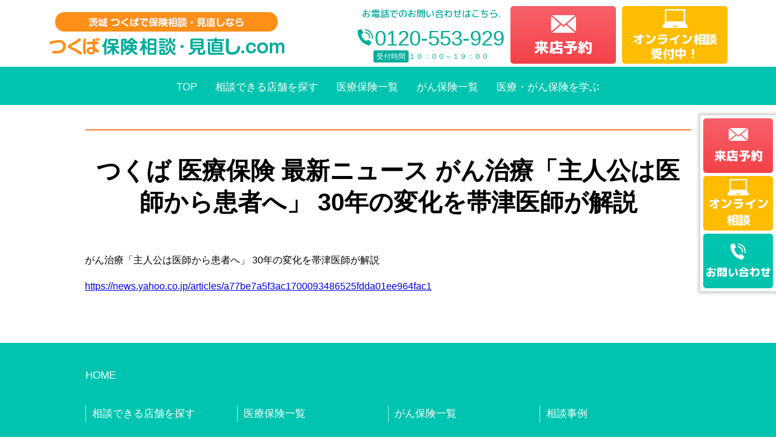

--- FILE ---
content_type: text/html; charset=UTF-8
request_url: https://hoken-tsukuba.com/%E3%81%A4%E3%81%8F%E3%81%B0-%E5%8C%BB%E7%99%82%E4%BF%9D%E9%99%BA-%E6%9C%80%E6%96%B0%E3%83%8B%E3%83%A5%E3%83%BC%E3%82%B9-%E3%81%8C%E3%82%93%E6%B2%BB%E7%99%82%E3%80%8C%E4%B8%BB%E4%BA%BA%E5%85%AC/
body_size: 5993
content:
<!DOCTYPE html>
<html lang="ja">

<head>
<!-- Google Tag Manager -->
<script>(function(w,d,s,l,i){w[l]=w[l]||[];w[l].push({'gtm.start':
new Date().getTime(),event:'gtm.js'});var f=d.getElementsByTagName(s)[0],
j=d.createElement(s),dl=l!='dataLayer'?'&l='+l:'';j.async=true;j.src=
'https://www.googletagmanager.com/gtm.js?id='+i+dl;f.parentNode.insertBefore(j,f);
})(window,document,'script','dataLayer','GTM-PL2MV6X');</script>
<!-- End Google Tag Manager -->
	
<!-- Global site tag (gtag.js) - Google Analytics -->
<script async src="https://www.googletagmanager.com/gtag/js?id=G-LVQF0L4L90"></script>
<script>
  window.dataLayer = window.dataLayer || [];
  function gtag(){dataLayer.push(arguments);}
  gtag('js', new Date());

  gtag('config', 'G-LVQF0L4L90');
</script>
  <meta charset="UTF-8">
  <meta name="viewport" content="width=device-width, initial-scale=1.0">
    <title>つくば 医療保険 最新ニュース がん治療「主人公は医師から患者へ」 30年の変化を帯津医師が解説 | 茨城 つくばで保険相談・見直しなら　つくば 保険相談・見直し.com</title>
  <meta name='robots' content='max-image-preview:large' />

<!-- All In One SEO Pack 3.7.1[876,917] -->
<script type="application/ld+json" class="aioseop-schema">{"@context":"https://schema.org","@graph":[{"@type":"Organization","@id":"https://hoken-tsukuba.com/#organization","url":"https://hoken-tsukuba.com/","name":"茨城 つくばで保険相談・見直しなら　つくば 保険相談・見直し.com","sameAs":[]},{"@type":"WebSite","@id":"https://hoken-tsukuba.com/#website","url":"https://hoken-tsukuba.com/","name":"茨城 つくばで保険相談・見直しなら　つくば 保険相談・見直し.com","publisher":{"@id":"https://hoken-tsukuba.com/#organization"},"potentialAction":{"@type":"SearchAction","target":"https://hoken-tsukuba.com/?s={search_term_string}","query-input":"required name=search_term_string"}},{"@type":"WebPage","@id":"https://hoken-tsukuba.com/%e3%81%a4%e3%81%8f%e3%81%b0-%e5%8c%bb%e7%99%82%e4%bf%9d%e9%99%ba-%e6%9c%80%e6%96%b0%e3%83%8b%e3%83%a5%e3%83%bc%e3%82%b9-%e3%81%8c%e3%82%93%e6%b2%bb%e7%99%82%e3%80%8c%e4%b8%bb%e4%ba%ba%e5%85%ac/#webpage","url":"https://hoken-tsukuba.com/%e3%81%a4%e3%81%8f%e3%81%b0-%e5%8c%bb%e7%99%82%e4%bf%9d%e9%99%ba-%e6%9c%80%e6%96%b0%e3%83%8b%e3%83%a5%e3%83%bc%e3%82%b9-%e3%81%8c%e3%82%93%e6%b2%bb%e7%99%82%e3%80%8c%e4%b8%bb%e4%ba%ba%e5%85%ac/","inLanguage":"ja","name":"つくば 医療保険 最新ニュース がん治療「主人公は医師から患者へ」 30年の変化を帯津医師が解説","isPartOf":{"@id":"https://hoken-tsukuba.com/#website"},"breadcrumb":{"@id":"https://hoken-tsukuba.com/%e3%81%a4%e3%81%8f%e3%81%b0-%e5%8c%bb%e7%99%82%e4%bf%9d%e9%99%ba-%e6%9c%80%e6%96%b0%e3%83%8b%e3%83%a5%e3%83%bc%e3%82%b9-%e3%81%8c%e3%82%93%e6%b2%bb%e7%99%82%e3%80%8c%e4%b8%bb%e4%ba%ba%e5%85%ac/#breadcrumblist"},"datePublished":"2020-12-28T23:44:57+09:00","dateModified":"2020-12-28T23:45:46+09:00"},{"@type":"Article","@id":"https://hoken-tsukuba.com/%e3%81%a4%e3%81%8f%e3%81%b0-%e5%8c%bb%e7%99%82%e4%bf%9d%e9%99%ba-%e6%9c%80%e6%96%b0%e3%83%8b%e3%83%a5%e3%83%bc%e3%82%b9-%e3%81%8c%e3%82%93%e6%b2%bb%e7%99%82%e3%80%8c%e4%b8%bb%e4%ba%ba%e5%85%ac/#article","isPartOf":{"@id":"https://hoken-tsukuba.com/%e3%81%a4%e3%81%8f%e3%81%b0-%e5%8c%bb%e7%99%82%e4%bf%9d%e9%99%ba-%e6%9c%80%e6%96%b0%e3%83%8b%e3%83%a5%e3%83%bc%e3%82%b9-%e3%81%8c%e3%82%93%e6%b2%bb%e7%99%82%e3%80%8c%e4%b8%bb%e4%ba%ba%e5%85%ac/#webpage"},"author":{"@id":"https://hoken-tsukuba.com/author/siteadmin/#author"},"headline":"つくば 医療保険 最新ニュース がん治療「主人公は医師から患者へ」 30年の変化を帯津医師が解説","datePublished":"2020-12-28T23:44:57+09:00","dateModified":"2020-12-28T23:45:46+09:00","commentCount":0,"mainEntityOfPage":{"@id":"https://hoken-tsukuba.com/%e3%81%a4%e3%81%8f%e3%81%b0-%e5%8c%bb%e7%99%82%e4%bf%9d%e9%99%ba-%e6%9c%80%e6%96%b0%e3%83%8b%e3%83%a5%e3%83%bc%e3%82%b9-%e3%81%8c%e3%82%93%e6%b2%bb%e7%99%82%e3%80%8c%e4%b8%bb%e4%ba%ba%e5%85%ac/#webpage"},"publisher":{"@id":"https://hoken-tsukuba.com/#organization"},"articleSection":"最新ニュース"},{"@type":"Person","@id":"https://hoken-tsukuba.com/author/siteadmin/#author","name":"siteadmin","sameAs":[],"image":{"@type":"ImageObject","@id":"https://hoken-tsukuba.com/#personlogo","url":"https://secure.gravatar.com/avatar/3a0abcce31758375c13ceb0fb61907f9?s=96&d=mm&r=g","width":96,"height":96,"caption":"siteadmin"}},{"@type":"BreadcrumbList","@id":"https://hoken-tsukuba.com/%e3%81%a4%e3%81%8f%e3%81%b0-%e5%8c%bb%e7%99%82%e4%bf%9d%e9%99%ba-%e6%9c%80%e6%96%b0%e3%83%8b%e3%83%a5%e3%83%bc%e3%82%b9-%e3%81%8c%e3%82%93%e6%b2%bb%e7%99%82%e3%80%8c%e4%b8%bb%e4%ba%ba%e5%85%ac/#breadcrumblist","itemListElement":[{"@type":"ListItem","position":1,"item":{"@type":"WebPage","@id":"https://hoken-tsukuba.com/","url":"https://hoken-tsukuba.com/","name":"つくばで医療・がん保険の相談ならつくば医療・がん保険.com"}},{"@type":"ListItem","position":2,"item":{"@type":"WebPage","@id":"https://hoken-tsukuba.com/%e3%81%a4%e3%81%8f%e3%81%b0-%e5%8c%bb%e7%99%82%e4%bf%9d%e9%99%ba-%e6%9c%80%e6%96%b0%e3%83%8b%e3%83%a5%e3%83%bc%e3%82%b9-%e3%81%8c%e3%82%93%e6%b2%bb%e7%99%82%e3%80%8c%e4%b8%bb%e4%ba%ba%e5%85%ac/","url":"https://hoken-tsukuba.com/%e3%81%a4%e3%81%8f%e3%81%b0-%e5%8c%bb%e7%99%82%e4%bf%9d%e9%99%ba-%e6%9c%80%e6%96%b0%e3%83%8b%e3%83%a5%e3%83%bc%e3%82%b9-%e3%81%8c%e3%82%93%e6%b2%bb%e7%99%82%e3%80%8c%e4%b8%bb%e4%ba%ba%e5%85%ac/","name":"つくば 医療保険 最新ニュース がん治療「主人公は医師から患者へ」 30年の変化を帯津医師が解説"}}]}]}</script>
<link rel="canonical" href="https://hoken-tsukuba.com/つくば-医療保険-最新ニュース-がん治療「主人公/" />
<!-- All In One SEO Pack -->
<link rel='dns-prefetch' href='//ajax.googleapis.com' />
<link rel='dns-prefetch' href='//fonts.googleapis.com' />
<link rel='dns-prefetch' href='//s.w.org' />
<link rel="alternate" type="application/rss+xml" title="茨城 つくばで保険相談・見直しなら　つくば 保険相談・見直し.com &raquo; つくば 医療保険 最新ニュース がん治療「主人公は医師から患者へ」 30年の変化を帯津医師が解説 のコメントのフィード" href="https://hoken-tsukuba.com/%e3%81%a4%e3%81%8f%e3%81%b0-%e5%8c%bb%e7%99%82%e4%bf%9d%e9%99%ba-%e6%9c%80%e6%96%b0%e3%83%8b%e3%83%a5%e3%83%bc%e3%82%b9-%e3%81%8c%e3%82%93%e6%b2%bb%e7%99%82%e3%80%8c%e4%b8%bb%e4%ba%ba%e5%85%ac/feed/" />
		<script type="text/javascript">
			window._wpemojiSettings = {"baseUrl":"https:\/\/s.w.org\/images\/core\/emoji\/13.1.0\/72x72\/","ext":".png","svgUrl":"https:\/\/s.w.org\/images\/core\/emoji\/13.1.0\/svg\/","svgExt":".svg","source":{"concatemoji":"https:\/\/hoken-tsukuba.com\/wp-includes\/js\/wp-emoji-release.min.js?ver=5.8.12"}};
			!function(e,a,t){var n,r,o,i=a.createElement("canvas"),p=i.getContext&&i.getContext("2d");function s(e,t){var a=String.fromCharCode;p.clearRect(0,0,i.width,i.height),p.fillText(a.apply(this,e),0,0);e=i.toDataURL();return p.clearRect(0,0,i.width,i.height),p.fillText(a.apply(this,t),0,0),e===i.toDataURL()}function c(e){var t=a.createElement("script");t.src=e,t.defer=t.type="text/javascript",a.getElementsByTagName("head")[0].appendChild(t)}for(o=Array("flag","emoji"),t.supports={everything:!0,everythingExceptFlag:!0},r=0;r<o.length;r++)t.supports[o[r]]=function(e){if(!p||!p.fillText)return!1;switch(p.textBaseline="top",p.font="600 32px Arial",e){case"flag":return s([127987,65039,8205,9895,65039],[127987,65039,8203,9895,65039])?!1:!s([55356,56826,55356,56819],[55356,56826,8203,55356,56819])&&!s([55356,57332,56128,56423,56128,56418,56128,56421,56128,56430,56128,56423,56128,56447],[55356,57332,8203,56128,56423,8203,56128,56418,8203,56128,56421,8203,56128,56430,8203,56128,56423,8203,56128,56447]);case"emoji":return!s([10084,65039,8205,55357,56613],[10084,65039,8203,55357,56613])}return!1}(o[r]),t.supports.everything=t.supports.everything&&t.supports[o[r]],"flag"!==o[r]&&(t.supports.everythingExceptFlag=t.supports.everythingExceptFlag&&t.supports[o[r]]);t.supports.everythingExceptFlag=t.supports.everythingExceptFlag&&!t.supports.flag,t.DOMReady=!1,t.readyCallback=function(){t.DOMReady=!0},t.supports.everything||(n=function(){t.readyCallback()},a.addEventListener?(a.addEventListener("DOMContentLoaded",n,!1),e.addEventListener("load",n,!1)):(e.attachEvent("onload",n),a.attachEvent("onreadystatechange",function(){"complete"===a.readyState&&t.readyCallback()})),(n=t.source||{}).concatemoji?c(n.concatemoji):n.wpemoji&&n.twemoji&&(c(n.twemoji),c(n.wpemoji)))}(window,document,window._wpemojiSettings);
		</script>
		<style type="text/css">
img.wp-smiley,
img.emoji {
	display: inline !important;
	border: none !important;
	box-shadow: none !important;
	height: 1em !important;
	width: 1em !important;
	margin: 0 .07em !important;
	vertical-align: -0.1em !important;
	background: none !important;
	padding: 0 !important;
}
</style>
	<link rel='stylesheet' id='wp-block-library-css'  href='https://hoken-tsukuba.com/wp-includes/css/dist/block-library/style.min.css?ver=5.8.12' type='text/css' media='all' />
<link rel='stylesheet' id='contact-form-7-css'  href='https://hoken-tsukuba.com/wp-content/plugins/contact-form-7/includes/css/styles.css?ver=5.2.2' type='text/css' media='all' />
<link rel='stylesheet' id='walcf7-datepicker-css-css'  href='https://hoken-tsukuba.com/wp-content/plugins/date-time-picker-for-contact-form-7/assets/css/jquery.datetimepicker.min.css?ver=1.0.0' type='text/css' media='all' />
<link rel='stylesheet' id='resets-css'  href='https://hoken-tsukuba.com/wp-content/themes/tsukuba/css/reset.css?ver=5.8.12' type='text/css' media='all' />
<link rel='stylesheet' id='main-css'  href='https://hoken-tsukuba.com/wp-content/themes/tsukuba/style.css?ver=5.8.12' type='text/css' media='all' />
<link rel='stylesheet' id='fonts-css'  href='https://fonts.googleapis.com/css2?family=M+PLUS+Rounded+1c%3Awght%40400%3B500%3B700%3B800%3B900&#038;display=swap&#038;ver=5.8.12' type='text/css' media='all' />
<script type='text/javascript' src='//ajax.googleapis.com/ajax/libs/jquery/2.1.4/jquery.min.js?ver=20160608' id='jquery-js'></script>
<link rel="https://api.w.org/" href="https://hoken-tsukuba.com/wp-json/" /><link rel="alternate" type="application/json" href="https://hoken-tsukuba.com/wp-json/wp/v2/posts/1992" /><link rel="EditURI" type="application/rsd+xml" title="RSD" href="https://hoken-tsukuba.com/xmlrpc.php?rsd" />
<link rel="wlwmanifest" type="application/wlwmanifest+xml" href="https://hoken-tsukuba.com/wp-includes/wlwmanifest.xml" /> 
<link rel='shortlink' href='https://hoken-tsukuba.com/?p=1992' />
<link rel="alternate" type="application/json+oembed" href="https://hoken-tsukuba.com/wp-json/oembed/1.0/embed?url=https%3A%2F%2Fhoken-tsukuba.com%2F%25e3%2581%25a4%25e3%2581%258f%25e3%2581%25b0-%25e5%258c%25bb%25e7%2599%2582%25e4%25bf%259d%25e9%2599%25ba-%25e6%259c%2580%25e6%2596%25b0%25e3%2583%258b%25e3%2583%25a5%25e3%2583%25bc%25e3%2582%25b9-%25e3%2581%258c%25e3%2582%2593%25e6%25b2%25bb%25e7%2599%2582%25e3%2580%258c%25e4%25b8%25bb%25e4%25ba%25ba%25e5%2585%25ac%2F" />
<link rel="alternate" type="text/xml+oembed" href="https://hoken-tsukuba.com/wp-json/oembed/1.0/embed?url=https%3A%2F%2Fhoken-tsukuba.com%2F%25e3%2581%25a4%25e3%2581%258f%25e3%2581%25b0-%25e5%258c%25bb%25e7%2599%2582%25e4%25bf%259d%25e9%2599%25ba-%25e6%259c%2580%25e6%2596%25b0%25e3%2583%258b%25e3%2583%25a5%25e3%2583%25bc%25e3%2582%25b9-%25e3%2581%258c%25e3%2582%2593%25e6%25b2%25bb%25e7%2599%2582%25e3%2580%258c%25e4%25b8%25bb%25e4%25ba%25ba%25e5%2585%25ac%2F&#038;format=xml" />
<link rel="icon" href="https://hoken-tsukuba.com/wp-content/uploads/2020/09/favicon.png" sizes="32x32" />
<link rel="icon" href="https://hoken-tsukuba.com/wp-content/uploads/2020/09/favicon.png" sizes="192x192" />
<link rel="apple-touch-icon" href="https://hoken-tsukuba.com/wp-content/uploads/2020/09/favicon.png" />
<meta name="msapplication-TileImage" content="https://hoken-tsukuba.com/wp-content/uploads/2020/09/favicon.png" />
 


</head>

<body class="post-template-default single single-post postid-1992 single-format-standard">
<!-- Google Tag Manager (noscript) -->
<noscript><iframe src="https://www.googletagmanager.com/ns.html?id=GTM-PL2MV6X"
height="0" width="0" style="display:none;visibility:hidden"></iframe></noscript>
<!-- End Google Tag Manager (noscript) -->
  <header>
    <div class=" logo"><a href="https://hoken-tsukuba.com"><img src="https://hoken-tsukuba.com/wp-content/themes/tsukuba/img/logo.png" alt="茨城 つくばで保険相談・見直しなら つくば 保険相談・見直し.com"></a></div>
    <div class="contact">
      <p>お電話でのお問い合わせはこちら.</p>
      <p><span>　</span><span>　</span></p>
      <p>0120-553-929</p>
      <p><span>受付時間</span>１０：００～１９：００</p>
    </div>
    <div class="nav reserve"><a href="https://hoken-tsukuba.com/来店予約" class="btn reserve">来店予約</a></div>
    <div class="nav online"><a href="https://hoken-tsukuba.com/オンライン相談ページ" class="btn online">オンライン相談<br>受付中！</a></div>
  </header>

  <!-- グローバルナビ -->
  <nav id="global-nav">
    <input type="checkbox" name="global-nav_switch" id="global-nav_switch">
    <label for="global-nav_switch" id="global-nav_btn"><span></span></label>
    <label for="global-nav_switch" id="global-nav_back"></label>
     <ul class="inner clearfix" id="global-nav_content"><li id="menu-item-1374" class="menu-item menu-item-type-custom menu-item-object-custom menu-item-1374"><a href="/">TOP</a></li>
<li id="menu-item-1605" class="menu-item menu-item-type-post_type menu-item-object-page menu-item-1605"><a href="https://hoken-tsukuba.com/shop/">相談できる店舗を探す</a></li>
<li id="menu-item-1376" class="menu-item menu-item-type-custom menu-item-object-custom menu-item-1376"><a href="/seach#medical">医療保険一覧</a></li>
<li id="menu-item-1377" class="menu-item menu-item-type-custom menu-item-object-custom menu-item-1377"><a href="/seach#cancer">がん保険一覧</a></li>
<li id="menu-item-1606" class="menu-item menu-item-type-post_type menu-item-object-page menu-item-1606"><a href="https://hoken-tsukuba.com/about/">医療・がん保険を学ぶ</a></li>
</ul>  </nav><main id="content" class="inner single">
  <div id="pagetitle">
    <h1>つくば 医療保険 最新ニュース がん治療「主人公は医師から患者へ」 30年の変化を帯津医師が解説</h1>
  </div>
  <section>
    <div class="inner mmm-post--single">
            <p>がん治療「主人公は医師から患者へ」 30年の変化を帯津医師が解説</p>
<p><a href="https://news.yahoo.co.jp/articles/a77be7a5f3ac1700093486525fdda01ee964fac1">https://news.yahoo.co.jp/articles/a77be7a5f3ac1700093486525fdda01ee964fac1</a></p>
                </div>
  </section>
</main>
<aside>
  <ul class="floating_bnr">
    <li><a href="https://hoken-tsukuba.com/来店予約" class="btn reserve">来店予約</a></li>
    <li><a href="https://hoken-tsukuba.com/オンライン相談" class="btn online">オンライン<span class="pc">相談</span></a></li>
    <li class="pc"><a href="tel:0120-553-929" class="btn gr">お問い合わせ</a></li>
    <li class="sp"><a href="tel:0120-553-929" class="btn gr">お問い合わせ</a></li>
  </ul>
</aside>

<footer>
  <!-- サイトマップ -->
  <nav id="sitemap-nav">
    <div class="inner">
      <p><a href="https://hoken-tsukuba.com">HOME</a></p>
      <dl>
        <dt><a href="https://hoken-tsukuba.com/shop">相談できる店舗を探す</a></dt>
        <!--<dd><a href="#">おすすめ店舗1</a></dd>
		<dd><a href="#">おすすめ店舗2</a></dd>
		<dd><a href="#">おすすめ店舗3</a></dd>
		<dd><a href="#">おすすめ店舗4</a></dd>-->
      </dl>
      <dl>
        <dt><a href="https://hoken-tsukuba.com/seach#medical">医療保険一覧</a></dt>
		<!--<dd><a href="#">ランキング1位</a></dd>
		<dd><a href="#">ランキング2位</a></dd>
		<dd><a href="#">ランキング3位</a></dd>
		<dd><a href="#">ランキング4位</a></dd>-->
      </dl>
      <dl>
        <dt><a href="https://hoken-tsukuba.com/seach#cancer">がん保険一覧</a></dt>
		<!--<dd><a href="#">ランキング1位</a></dd>
		<dd><a href="#">ランキング2位</a></dd>
		<dd><a href="#">ランキング3位</a></dd>
		<dd><a href="#">ランキング4位</a></dd>-->
      </dl>
      <dl>
        <dt><a href="https://hoken-tsukuba.com/case/">相談事例</a></dt>
      </dl>
      <dl>
        <dt><a href="https://hoken-tsukuba.com#index_reason">当社が選ばれる10の理由</a></dt>
      </dl>
      <dl>
        <dt><a href="https://hoken-tsukuba.com/category/news/">医療・がん最新ニュース</a></dt>
      </dl>
      <dl>
        <dt><a href="https://hoken-tsukuba.com/flow/">相談の流れ</a></dt>
      </dl>
		<dl>
        	<dt><a href="https://hoken-tsukuba.com/voice">お客様の声</a></dt>
      	</dl>
      <dl>
        <dt><a href="https://hoken-tsukuba.com/about">医療・がん保険を学ぶ</a></dt>
        <dd><a href="https://hoken-tsukuba.com/category/ins01/">医療保険をしる</a></dd>
        <dd><a href="https://hoken-tsukuba.com/category/ins02/">がん保険をしる</a></dd>
        <dd><a href="https://hoken-tsukuba.com/category/ins03/">がんの病気をしる</a></dd>
        <dd><a href="https://hoken-tsukuba.com/category/choice/">保険の選び方</a></dd>
      </dl>
      <dl class="Area__Item">
        <dd><a href="https://hoken-tsukuba.com/chikusei/">筑西市で医療保険・がん保険にお悩みなら「つくば 保険相談・見直し.com」へご相談ください！</a></dd>
        <dd><a href="https://hoken-tsukuba.com/sakuragawa/">桜川市で医療保険・がん保険にお悩みなら「つくば 保険相談・見直し.com」へご相談ください！</a></dd>
        <dd><a href="https://hoken-tsukuba.com/shimotsuma/">下妻市で医療保険・がん保険にお悩みなら「つくば 保険相談・見直し.com」へご相談ください！</a></dd>
        <dd><a href="https://hoken-tsukuba.com/yuki/">結城市で医療保険・がん保険にお悩みなら「つくば 保険相談・見直し.com」へご相談ください！</a></dd>
        <dd><a href="https://hoken-tsukuba.com/moka/">真岡市で医療保険・がん保険にお悩みなら「つくば 保険相談・見直し.com」へご相談ください！</a></dd>
      </dl>
    </div>
  </nav>

  <div id="footer_contact">
    <div class="logo"><a href="https://hoken-tsukuba.com"><img src="https://hoken-tsukuba.com/wp-content/themes/tsukuba/img/logo_wh.png" alt="茨城 つくばで保険相談・見直しなら　つくば 保険相談・見直し.com"></a></div>
    <div class="contact">
      <p>お電話でのお問い合わせはこちら</p>
      <p><span>　</span><span>　</span></p>
      <p>0120-553-929</p>
      <p><span>受付時間</span>１０：００～１９：００</p>
    </div>
  </div>

  <div id="footer_small">
    <p>写真・画像・記事などの著作権は、全て株式会社三友企画が所有します。</p>
    <!-- フッターメニュー -->
    <nav id="footer-nav">
       <ul class="inner clearfix"><li id="menu-item-1554" class="menu-item menu-item-type-post_type menu-item-object-page menu-item-1554"><a href="https://hoken-tsukuba.com/?page_id=1534">生命保険用語集</a></li>
<li id="menu-item-1555" class="menu-item menu-item-type-post_type menu-item-object-page menu-item-1555"><a href="https://hoken-tsukuba.com/privacy/">個人情報保護方針</a></li>
<li id="menu-item-1556" class="menu-item menu-item-type-post_type menu-item-object-page menu-item-1556"><a href="https://hoken-tsukuba.com/invitation/">勧誘方針</a></li>
<li id="menu-item-1382" class="menu-item menu-item-type-custom menu-item-object-custom menu-item-1382"><a target="_blank" rel="noopener" href="http://hoken-tsukuba.com/wp-content/themes/tsukuba/pdf/お客様本位の業務運営基本方針.pdf">お客様本位の業務運営基本方針</a></li>
<li id="menu-item-1557" class="menu-item menu-item-type-post_type menu-item-object-page menu-item-1557"><a href="https://hoken-tsukuba.com/companyinfo/">会社概要</a></li>
</ul>    </nav>
    <small>&copy; 2020 Sanyu Kikaku co.,Ltd.</small>
    <div class="page_top"><a href="#"></a></div>
  </div>
</footer>
<script type='text/javascript' id='contact-form-7-js-extra'>
/* <![CDATA[ */
var wpcf7 = {"apiSettings":{"root":"https:\/\/hoken-tsukuba.com\/wp-json\/contact-form-7\/v1","namespace":"contact-form-7\/v1"}};
/* ]]> */
</script>
<script type='text/javascript' src='https://hoken-tsukuba.com/wp-content/plugins/contact-form-7/includes/js/scripts.js?ver=5.2.2' id='contact-form-7-js'></script>
<script type='text/javascript' src='https://hoken-tsukuba.com/wp-content/plugins/date-time-picker-for-contact-form-7/assets/js/jquery.datetimepicker.full.min.js?ver=5.8.12' id='walcf7-datepicker-js-js'></script>
<script type='text/javascript' src='https://hoken-tsukuba.com/wp-content/plugins/date-time-picker-for-contact-form-7/assets/js/datetimepicker.js?ver=1.0.0' id='walcf7-datepicker-js'></script>
<script type='text/javascript' src='https://hoken-tsukuba.com/wp-content/themes/tsukuba/js/anchorlink.js?ver=5.8.12' id='anchorlink-js'></script>
<script type='text/javascript' src='https://hoken-tsukuba.com/wp-content/themes/tsukuba/js/intersection-observer.js?ver=5.8.12' id='intersection-observer-js'></script>
<script type='text/javascript' src='https://hoken-tsukuba.com/wp-content/themes/tsukuba/js/lazyload.js?ver=5.8.12' id='lazyload-js'></script>
<script type='text/javascript' src='https://hoken-tsukuba.com/wp-includes/js/wp-embed.min.js?ver=5.8.12' id='wp-embed-js'></script>

</body>

</html>